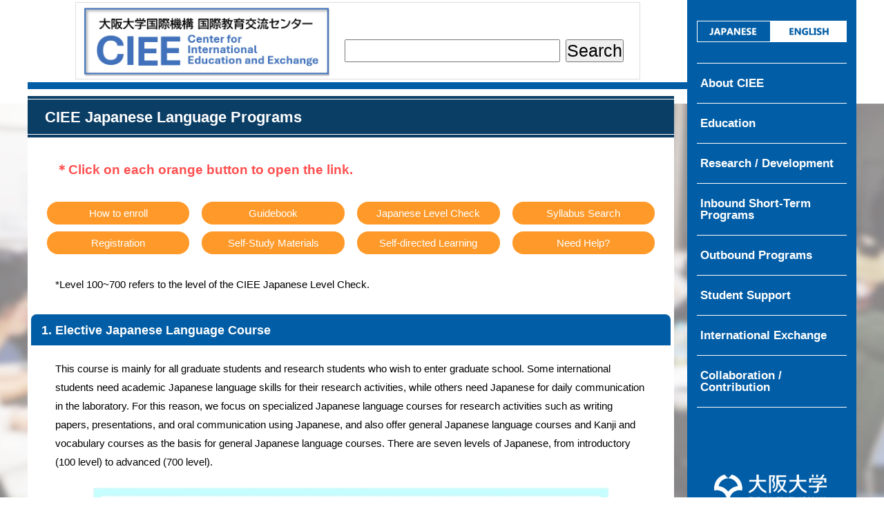

--- FILE ---
content_type: text/html; charset=UTF-8
request_url: https://ciee.osaka-u.ac.jp/en/education/japanese_program/
body_size: 8298
content:
<!DOCTYPE HTML>
<html lang="en">
<head>
<meta charset="utf-8">
<title>CIEE Japanese Language Programs | CIEE Center for International Education and Exchange</title>
<meta name="viewport" content="width=device-width,maximum-scale=1">
<meta name="format-detection" content="telephone=no">
<meta http-equiv="X-UA-Compatible" content="IE=edge">
<script src="https://ajax.googleapis.com/ajax/libs/jquery/2.2.4/jquery.min.js"></script> 
<script src="https://ciee.osaka-u.ac.jp/wp/wp-content/themes/ciee/js/script.js?ver1"></script>
<link href="https://ciee.osaka-u.ac.jp/wp/wp-content/themes/ciee/css/style.css?ver6" rel="stylesheet" media="all">
<link href="https://ciee.osaka-u.ac.jp/wp/wp-content/themes/ciee/css/slidebars.css" rel="stylesheet" media="all">
<link href="https://ciee.osaka-u.ac.jp/wp/wp-content/themes/ciee/css/jquery.fs.boxer.min.css" rel="stylesheet">
<script src="https://ciee.osaka-u.ac.jp/wp/wp-content/themes/ciee/js/jquery.fs.boxer.min.js"></script>
<meta name='robots' content='max-image-preview:large' />
<link rel="alternate" title="oEmbed (JSON)" type="application/json+oembed" href="https://ciee.osaka-u.ac.jp/wp-json/oembed/1.0/embed?url=https%3A%2F%2Fciee.osaka-u.ac.jp%2Fen%2Feducation%2Fjapanese_program%2F" />
<link rel="alternate" title="oEmbed (XML)" type="text/xml+oembed" href="https://ciee.osaka-u.ac.jp/wp-json/oembed/1.0/embed?url=https%3A%2F%2Fciee.osaka-u.ac.jp%2Fen%2Feducation%2Fjapanese_program%2F&#038;format=xml" />
<style id='wp-img-auto-sizes-contain-inline-css' type='text/css'>
img:is([sizes=auto i],[sizes^="auto," i]){contain-intrinsic-size:3000px 1500px}
/*# sourceURL=wp-img-auto-sizes-contain-inline-css */
</style>
<style id='wp-emoji-styles-inline-css' type='text/css'>

	img.wp-smiley, img.emoji {
		display: inline !important;
		border: none !important;
		box-shadow: none !important;
		height: 1em !important;
		width: 1em !important;
		margin: 0 0.07em !important;
		vertical-align: -0.1em !important;
		background: none !important;
		padding: 0 !important;
	}
/*# sourceURL=wp-emoji-styles-inline-css */
</style>
<style id='wp-block-library-inline-css' type='text/css'>
:root{--wp-block-synced-color:#7a00df;--wp-block-synced-color--rgb:122,0,223;--wp-bound-block-color:var(--wp-block-synced-color);--wp-editor-canvas-background:#ddd;--wp-admin-theme-color:#007cba;--wp-admin-theme-color--rgb:0,124,186;--wp-admin-theme-color-darker-10:#006ba1;--wp-admin-theme-color-darker-10--rgb:0,107,160.5;--wp-admin-theme-color-darker-20:#005a87;--wp-admin-theme-color-darker-20--rgb:0,90,135;--wp-admin-border-width-focus:2px}@media (min-resolution:192dpi){:root{--wp-admin-border-width-focus:1.5px}}.wp-element-button{cursor:pointer}:root .has-very-light-gray-background-color{background-color:#eee}:root .has-very-dark-gray-background-color{background-color:#313131}:root .has-very-light-gray-color{color:#eee}:root .has-very-dark-gray-color{color:#313131}:root .has-vivid-green-cyan-to-vivid-cyan-blue-gradient-background{background:linear-gradient(135deg,#00d084,#0693e3)}:root .has-purple-crush-gradient-background{background:linear-gradient(135deg,#34e2e4,#4721fb 50%,#ab1dfe)}:root .has-hazy-dawn-gradient-background{background:linear-gradient(135deg,#faaca8,#dad0ec)}:root .has-subdued-olive-gradient-background{background:linear-gradient(135deg,#fafae1,#67a671)}:root .has-atomic-cream-gradient-background{background:linear-gradient(135deg,#fdd79a,#004a59)}:root .has-nightshade-gradient-background{background:linear-gradient(135deg,#330968,#31cdcf)}:root .has-midnight-gradient-background{background:linear-gradient(135deg,#020381,#2874fc)}:root{--wp--preset--font-size--normal:16px;--wp--preset--font-size--huge:42px}.has-regular-font-size{font-size:1em}.has-larger-font-size{font-size:2.625em}.has-normal-font-size{font-size:var(--wp--preset--font-size--normal)}.has-huge-font-size{font-size:var(--wp--preset--font-size--huge)}.has-text-align-center{text-align:center}.has-text-align-left{text-align:left}.has-text-align-right{text-align:right}.has-fit-text{white-space:nowrap!important}#end-resizable-editor-section{display:none}.aligncenter{clear:both}.items-justified-left{justify-content:flex-start}.items-justified-center{justify-content:center}.items-justified-right{justify-content:flex-end}.items-justified-space-between{justify-content:space-between}.screen-reader-text{border:0;clip-path:inset(50%);height:1px;margin:-1px;overflow:hidden;padding:0;position:absolute;width:1px;word-wrap:normal!important}.screen-reader-text:focus{background-color:#ddd;clip-path:none;color:#444;display:block;font-size:1em;height:auto;left:5px;line-height:normal;padding:15px 23px 14px;text-decoration:none;top:5px;width:auto;z-index:100000}html :where(.has-border-color){border-style:solid}html :where([style*=border-top-color]){border-top-style:solid}html :where([style*=border-right-color]){border-right-style:solid}html :where([style*=border-bottom-color]){border-bottom-style:solid}html :where([style*=border-left-color]){border-left-style:solid}html :where([style*=border-width]){border-style:solid}html :where([style*=border-top-width]){border-top-style:solid}html :where([style*=border-right-width]){border-right-style:solid}html :where([style*=border-bottom-width]){border-bottom-style:solid}html :where([style*=border-left-width]){border-left-style:solid}html :where(img[class*=wp-image-]){height:auto;max-width:100%}:where(figure){margin:0 0 1em}html :where(.is-position-sticky){--wp-admin--admin-bar--position-offset:var(--wp-admin--admin-bar--height,0px)}@media screen and (max-width:600px){html :where(.is-position-sticky){--wp-admin--admin-bar--position-offset:0px}}

/*# sourceURL=wp-block-library-inline-css */
</style>
<style id='classic-theme-styles-inline-css' type='text/css'>
/*! This file is auto-generated */
.wp-block-button__link{color:#fff;background-color:#32373c;border-radius:9999px;box-shadow:none;text-decoration:none;padding:calc(.667em + 2px) calc(1.333em + 2px);font-size:1.125em}.wp-block-file__button{background:#32373c;color:#fff;text-decoration:none}
/*# sourceURL=/wp-includes/css/classic-themes.min.css */
</style>
<link rel="https://api.w.org/" href="https://ciee.osaka-u.ac.jp/wp-json/" /><link rel="alternate" title="JSON" type="application/json" href="https://ciee.osaka-u.ac.jp/wp-json/wp/v2/pages/172" /><link rel="EditURI" type="application/rsd+xml" title="RSD" href="https://ciee.osaka-u.ac.jp/wp/xmlrpc.php?rsd" />
<meta name="generator" content="WordPress 6.9" />
<link rel="canonical" href="https://ciee.osaka-u.ac.jp/en/education/japanese_program/" />
<link rel='shortlink' href='https://ciee.osaka-u.ac.jp/?p=172' />
</head>
<body data-rsssl=1>
<div id="sb-site">
  <div id="wrapper">
    <div id="toggle">
      <ul>
        <li class="sb-toggle-left"><span class="css-bar"></span></li>
      </ul>
      <p>MENU</p>
    </div>
    <div id="mainWapper">
      <header id="header">
		  <h1>
			  
		  	<table><tr>
				<td>
						<a href="https://ciee.osaka-u.ac.jp/en/"><img src="https://ciee.osaka-u.ac.jp/wp/wp-content/uploads/2025/06/new_ciee_logo.png" alt="Center for International Education and Exchange"></a>
				</td>
				<td>
					<form action="https://www.google.com/search" method="get" target="_blank" id="form_search">
						<input type=hidden name=q value="site:ciee.osaka-u.ac.jp ">
						<input type=text name=q value="">
						<input type=submit value="Search">
					</form>
				</td>
			</tr></table>
		 </h1>

      </header>
      <main class="contents">
        <div id="h1Wrapper">
          <h1>CIEE Japanese Language Programs</h1>
        </div>
		<p><span style="color: #ff5050; font-size: 14pt;"><strong>＊Click on each orange button to open the link.</strong></span></p>
<ul id="contentsMenu">
	<li><a href="/en/education/japanese_program_how-to-enroll/">How to enroll</a></li>
	<li><a href="https://ciee.osaka-u.ac.jp/wp/wp-content/uploads/2025/10/Guidebook-E-2025FW_1003revised.pdf" target="_blank" rel="noopener">Guidebook</a></li>
	<li><a href="http://nava.ciee.osaka-u.ac.jp/sim_levelcheck/" target="_blank" rel="noopener">Japanese Level Check</a></li>
	<li><a href="https://koan.osaka-u.ac.jp/syllabus_ex/campus" target="_blank" rel="noopener">Syllabus Search</a></li>
	<li><a href="https://koan.osaka-u.ac.jp/campusweb/" target="_blank" rel="noopener">Registration</a></li>
	<li><a href="/en/education/japanese_program_self-study_materials/">Self-Study Materials</a></li>
	<li><a href="https://ciee.osaka-u.ac.jp/support-for-self-directed-learning-of-japanese-language/">Self-directed Learning</a></li>
	<li><a href="/en/education/japanese_program_help/">Need Help?</a></li>
</ul>
<p>*Level 100~700 refers to the level of the CIEE Japanese Level Check.</p>
<section><a id="ej" name="ej"></a>
<h2>1. Elective Japanese Language Course</h2>
<p>This course is mainly for all graduate students and research students who wish to enter graduate school. Some international students need academic Japanese language skills for their research activities, while others need Japanese for daily communication in the laboratory. For this reason, we focus on specialized Japanese language courses for research activities such as writing papers, presentations, and oral communication using Japanese, and also offer general Japanese language courses and Kanji and vocabulary courses as the basis for general Japanese language courses. There are seven levels of Japanese, from introductory (100 level) to advanced (700 level).</p>
<figure class="center w80"><img fetchpriority="high" decoding="async" class="alignnone wp-image-14510 size-large" src="https://ciee.osaka-u.ac.jp/wp/wp-content/uploads/2025/08/4eje.jpg" alt="guidebook-p3EJ" width="1024" height="801" /></figure>
<figure class="left w15"><a href="https://ciee.osaka-u.ac.jp/wp/wp-content/uploads/2025/08/EJ_poster-2025FW_0624.pdf" target="_blank" rel="noopener"><img decoding="async" src="https://ciee.osaka-u.ac.jp/wp/wp-content/uploads/2025/08/EJ_poster-2025FW_0624-小サイズ.jpg" alt="EJポスター2025FW" width="159" height="225" /></a></figure>
<p>↑ Poster(2025 Fall-Winter）</p>
<ul>
	<li><a href="https://ciee.osaka-u.ac.jp/wp/wp-content/uploads/2025/08/Guidebook-E-2025FW_0827-EJ.pdf" target="_blank" rel="noopener">Timetable(2025 Fall-Winter) available here</a></li>
	<li><a href="https://ciee.osaka-u.ac.jp/wp/wp-content/uploads/2025/10/Guidebook-E-2025FW_1003revised.pdf" target="_blank" rel="noopener">Guidebook(2025 Fall-Winter)</a></li>
</ul>
<!-- 


<p><span style="color: #993366;">※</span>Guidebook, Timetable and the image above for 2025 Fall-Winter semester version will be posted after late August.<br />
 --> <span style="color: #993366;">※</span><a href="https://koan.osaka-u.ac.jp/syllabus_ex/campus" target="_blank" rel="noopener">KOAN syllabus</a> for 2025 Fall-Winter semester will be available for reference after Wednesday, September 17.</section>
<section><a id="ij-en" name="ij-en"></a>
<h2>2. Intensive Japanese Language Course (IJ)</h2>
<p>This is a 15-week intensive preparatory course in Japanese language mainly for international students who wish to enter our graduate school. The majority of students are government-sponsored by the Ministry of Education, Culture, Sports, Science and Technology (MEXT) (embassy-recommended research students and teacher trainees), but other international students (research students, graduate students, and short-term students) from within the university are also accepted when space is available. The goal of this course is to enable students, regardless of their Japanese language ability, to make short presentations in Japanese on topics in their field of specialization, using visual aids such as PowerPoint. There are three levels: introductory (100 level), beginner (200 level), and intermediate (300 level).</p>
<figure class="center w80"><img decoding="async" src="/wp/wp-content/uploads/2022/06/IJ_eng.png" alt="" /></figure>
<strong><span style="color: #ff0000; font-size: 9pt;">【Updated】</span>63rd Intensive Japanese Language Course 2025 Fall and Winter</strong>
<p>The deadline for application is on Tuesday, September 16th. Please confirm the following information and send your application form to "jpstaff.ciee【＊】office.osaka-u.ac.jp" (＊→@).</p>
<p><span style="color: #ff0000;">The deadline has been extended to Monday, September 29th (updated September 24th).</span></p>
<p><a href="https://ciee.osaka-u.ac.jp/wp/wp-content/uploads/2025/08/第63期日本語集中コース募集要項.pdf">Application Guide</a></p>
<p><a href="https://ciee.osaka-u.ac.jp/wp/wp-content/uploads/2025/08/第63期申請フローチャート-1.pdf">Application Flowchart</a></p>
<p><a href="https://ciee.osaka-u.ac.jp/wp/wp-content/uploads/2025/08/第63期受講申請書.docx">Application form</a></p>
<p><a href="https://ciee.osaka-u.ac.jp/wp/wp-content/uploads/2025/08/IJ学内募集ポスター.pdf"><span style="font-size: 12pt;">Poster</span></a></p>
</section>
<section><a id="jajgu" name="jajgu"></a>
<h2>3. International Exchange Subjects: JA・JGU</h2>
<p><span data-tt="{}">Center for International Education and Exchange, Institute for International Initiatives, The University of Osaka</span> (CIEE) offers a Japanese language course (JA) mainly for short-term international students. This course is also available to undergraduate English course students as a first foreign language course. Each JA class consists of three 90-minute lessons per week, and the curriculum is designed to enable students to comprehensively acquire the skills of speaking, listening, reading, and writing. There are four levels, from introductory (100 level) to upper intermediate (400 level). In the fall and winter semesters of the 2019 academic year, we have reorganized our advanced level classes and started a new class called "Global Understanding Practice (JGU)" that incorporates content and language integrated learning (CLIL). There are two levels here: the upper-intermediate level (500 level) and the advanced level (600 level).</p>
<figure class="center w80"><img decoding="async" class="wp-image-14395 size-large alignnone" src="https://ciee.osaka-u.ac.jp/wp/wp-content/uploads/2025/08/8jae.jpg" alt="guidebook-p7JA" width="1024" height="671" /></figure>
<figure class="center w80"><img loading="lazy" decoding="async" class="wp-image-14396 size-large alignnone" src="https://ciee.osaka-u.ac.jp/wp/wp-content/uploads/2025/08/8jgue.jpg" alt="guidebook-p7JGU" width="1024" height="605" /></figure>
<ul>
	<li><a href="https://ciee.osaka-u.ac.jp/wp/wp-content/uploads/2025/10/Guidebook-E-2025FW_1003revised_p9-10.pdf" target="_blank" rel="noopener">Timetable(2025 Fall-Winter) available here </a></li>
</ul>
<!-- 


<p><span style="color: #993366;">※</span>The Timetable and the image above for 2025 Fall-Winter semester version will be posted after late August.</p>


 --></section>
<section><a id="las" name="las"></a>
<h2>4. Japanese related Subjects in Liberal Arts and Sciences</h2>
<p>Japanese related Subjects in Liberal Arts and Sciences are offered as "Second Foreign Language (Japanese)" and "Global Understanding (Japanese)" courses. Based on the diverse backgrounds and needs of undergraduate international students, three courses are offered: Japanese for Advanced Communication, Japanese for Academic Purpose, and Multicultural Communication (Japanese). The first two are positioned as second foreign languages, and the latter as Global Understanding. The “Japanese for Advanced Communication” course aims to comprehensively acquire Japanese language skills that are useful in all aspects of university life. On the other hand, the " Japanese for Academic Purpose” aims to develop more specialized Japanese language skills. In the "Communication in Multicultural Context (Japanese)", international students and general students work together on projects to develop practical communication skills in a multicultural environment. All of these courses are only available at the upper advanced level (700 level).</p>
<figure class="center w80"><img loading="lazy" decoding="async" class="wp-image-14397 size-large alignnone" src="https://ciee.osaka-u.ac.jp/wp/wp-content/uploads/2025/08/9lase.jpg" alt="guidebook-p8LAS" width="1024" height="508" /></figure>
<ul>
	<li><a href="https://ciee.osaka-u.ac.jp/wp/wp-content/uploads/2025/10/Guidebook-E-2025FW_1003revised_p9-10.pdf" target="_blank" rel="noopener">Timetable(2025 Fall-Winter) available here</a></li>
</ul>
<!-- 


<p><span style="color: #993366;">※</span>The Timetable and the image above for 2025 Fall-Winter semester version will be posted after late August.</p>


 --></section>
<section><a id="ies" name="ies"></a>
<h2>5. Interdisciplinary Education Subjects</h2>
<p>In our graduate education, we offer interdisciplinary education courses that aim to enhance education to cultivate a multifaceted perspective that is not bound by the framework of a single graduate school. In addition, with the increase in the number of international students enrolled in graduate schools, there is a growing need for students to have the academic Japanese language skills necessary to carry out their research activities and to design their careers with an eye to what they will do after completing graduate school. In order to meet these needs, CIEE offers four interdisciplinary courses: Academic Reading, Academic Writing, Academic Communication, and Career as "Self-construction" constructed by Japanese Language. These four courses are offered as interdisciplinary education courses (all semester courses). In these courses, we strive to provide opportunities for dialogue and learning that transcend language, culture, and fields of specialization by taking advantage of an environment that attracts international students from various countries and regions, regardless of whether they are science or humanities majors. Levels are equivalent to upper advanced (600 level) to super advanced (700 level).</p>
<figure class="center w80"><img loading="lazy" decoding="async" class="wp-image-14394 size-large alignnone" src="https://ciee.osaka-u.ac.jp/wp/wp-content/uploads/2025/08/4gakusaie.jpg" alt="guidebook-p3gakusai" width="1024" height="501" /></figure>
<ul style="list-style-type: disc;">
	<li><a href="https://ciee.osaka-u.ac.jp/wp/wp-content/uploads/2025/03/学際融合科目-ポスター_2025年度.pdf" target="_blank" rel="noopener">poster for Interdisciplinary Education Subjects</a></li>
	<li><a href="https://www.osaka-u.ac.jp/en/education/fukusenkou/gakusai" target="_blank" rel="noopener">Click here for details → <strong>the University of Osaka website・Minor Programs・Interdisciplinary Education Classes</strong></a></li>
</ul>
<!-- 


<p><span style="color: #993366;">※</span>The image above for 2025 Fall-Winter semester version will be posted after late August.</p>


 --></section>
<section><a id="sup" name="sup"></a>
<h2>6. Support for Self-directed Learning of Japanese Language</h2>
<ul>
	<li><a href="http://hiroba.ciee.osaka-u.ac.jp/en/" target="_blank" rel="noopener"><span style="font-size: 14pt; font-family: arial, helvetica, sans-serif; color: #0000ff;">OU Nihongo Hiroba</span></a></li>
	<li><a href="https://plaza.cme.osaka-u.ac.jp/en/" target="_blank" rel="noopener"><span style="font-size: 14pt; font-family: arial, helvetica, sans-serif; color: #0000ff;">OU Multilingual Plaza</span></a>
<p>For more information, click on each link <a href="https://plaza.cme.osaka-u.ac.jp/en/2025/09/12/jp2025aw/" target="_blank" rel="noopener">●Information page for Japanese language learning, OU Multilingual Plaza</a> <a href="https://ciee.osaka-u.ac.jp/wp/wp-content/uploads/2025/09/2025AW_英_日本語学習者向け情報poster.pdf" target="_blank" rel="noopener">●Poster</a></p>
</li>
	<li><span style="font-size: 14pt; font-family: arial, helvetica, sans-serif; color: #0000ff;">Japanese Special Seminar</span> (Held irregularly, typically for around five days during spring and summer breaks.)



<p><a href="https://ciee.osaka-u.ac.jp/wp/wp-content/uploads/2025/12/2026Feb_SpringJapaneseSpecialSeminar_E_1204.pdf">Click here to see the poster for the February 2026 seminar.</a></p>
</li>
</ul>
</section>	      </main>
    </div>
    <aside>
      <div id="lang"><a href="https://ciee.osaka-u.ac.jp"><img src="https://ciee.osaka-u.ac.jp/wp/wp-content/themes/ciee/image/elang.png" alt="JAPANESE"></a></div>
      <nav>
        <ul id="menu">
          <li><a href="#">About CIEE</a>
            <ul class="sub">
              <li><a href="https://ciee.osaka-u.ac.jp/en/about/introduction/">CIEE Introduction</a></li>
              <li><a href="https://ciee.osaka-u.ac.jp/en/about/greetings/">Greetings from the Director</a></li>
              <li><a href="https://ciee.osaka-u.ac.jp/en/about/organization/">Organization</a></li>
              <li><a href="https://ciee.osaka-u.ac.jp/en/about/staff/">Faculty &amp; Staff</a></li>
              <li><a href="https://ciee.osaka-u.ac.jp/en/about/access/">Access</a></li>
            </ul>
          </li>
          <li><a href="#">Education</a>
            <ul class="sub">
              <li><a href="https://ciee.osaka-u.ac.jp/en/education/japanese_program/">CIEE Japanese Language Programs</a></li>
              <li><a href="https://ciee.osaka-u.ac.jp/en/education/graduate_education/">Graduate Education</a></li>
              <li><a href="https://ciee.osaka-u.ac.jp/en/education/international_exchange/">International Exchange Subjects</a></li>
              <li><a href="https://ciee.osaka-u.ac.jp/en/education/faculty_development/">Faculty Development</a></li>
            </ul>
          </li>
          <li><a href="#">Research / Development</a>
            <ul class="sub">
              <li><a href="https://ciee.osaka-u.ac.jp/en/research_development/publication_list/">Publication List</a></li>
              <li><a href="https://ciee.osaka-u.ac.jp/en/research_development/program/">Program Development</a></li>
              <li><a href="https://ciee.osaka-u.ac.jp/en/research_development/grants_in_aid/">Grants-in-Aid for Scientific Research</a></li>
              <li><a href="https://ciee.osaka-u.ac.jp/en/research_development/journal/">Journal of Multicultural Education and Student Exchange</a></li>
            </ul>
          </li>
          <li><a href="#">Inbound Short-Term Programs</a>
            <ul class="sub">
              <li><a href="https://ciee.osaka-u.ac.jp/en/short-term_programs/exchange_programs/">Exchange Program (OUSSEP)</a></li>
              <li><a href="https://ciee.osaka-u.ac.jp/en/short-term_programs/new-short-term-programs/">Short-term Program (J&#8209;ShIP)</a></li>
            </ul>
          </li>
          <li><a href="#">Outbound Programs</a>
            <ul class="sub">
              <li><a href="https://ciee.osaka-u.ac.jp/en/outbound_programs/study_abroad_programs/">Study Abroad Programs</a></li>
              <li><a href="https://ciee.osaka-u.ac.jp/en/outbound_programs/consultation/">Study Abroad Consultation</a></li>
              <li><a href="https://ciee.osaka-u.ac.jp/en/outbound_programs/orientation/">Guidance/Orientation</a></li>
              <li><a href="https://ciee.osaka-u.ac.jp/en/education/international_exchange/">International Exchange Sujects</a></li>
              <li><a href="https://ciee.osaka-u.ac.jp/en/short-term_programs/language_partner/">Language Partner</a></li>
            </ul>
          </li>
          <li><a href="#">Student Support</a>
            <ul class="sub">
              <li><a href="https://ciee.osaka-u.ac.jp/en/student_support/iris/">Information Room for International Students</a></li>
              <li><a href="https://ciee.osaka-u.ac.jp/en/student_support/counseling/">Advising &amp; Counseling</a></li>
              <li><a href="https://ciee.osaka-u.ac.jp/en/student_support/career_support/">Career Support</a></li>
              <li><a href="https://ciee.osaka-u.ac.jp/en/student_support/support_office/">Support Office</a></li>
              <li><a href="https://ciee.osaka-u.ac.jp/en/student_support/useful_information/">Useful Information for International Students</a></li>
            </ul>
          </li>
          <li><a href="#">International Exchange</a>
            <ul class="sub">
              <li><a href="https://ciee.osaka-u.ac.jp/en/international_exchange/ohp/">Host Family Program</a></li>
              <li><a href="https://ciee.osaka-u.ac.jp/en/international_exchange/school_visit_program/">School Visit Program</a></li>
              <li><a href="https://ciee.osaka-u.ac.jp/en/international_exchange/student_organization/">Student Organization</a></li>
            </ul>
          </li>
          <li><a href="#">Collaboration / Contribution</a>
            <ul class="sub">
              <li><a href="https://ciee.osaka-u.ac.jp/en/collaboration_contribution/on-campus_network/">On-Campus Network</a></li>
              <li><a href="https://ciee.osaka-u.ac.jp/en/collaboration_contribution/off-campus_network/">Off-Campus Network</a></li>
              <li><a href="https://ciee.osaka-u.ac.jp/en/international_exchange/ohp/">Host Family Program</a></li>
              <li><a href="https://ciee.osaka-u.ac.jp/en/international_exchange/school_visit_program/">School Visit Program</a></li>
            </ul>
          </li>		  </ul>
      </nav>
      <ul id="banner">
        <li><a href="https://www.osaka-u.ac.jp/en" target="_blank"><img src="https://ciee.osaka-u.ac.jp/wp/wp-content/uploads/2025/06/new_univ_logo-scaled.png" alt="Osaka University"></a></li>
      </ul>
      <address>
      <p><span>Center for International Education and Exchange</span></p>
      <p>Intercultural Collaboration Hall, Osaka University<br>
        1-1 Yamadaoka, Suita, Osaka 565-0871 Japan</p>
      </address>
      <footer>Copyright &copy;<br>
        CIEE The University of Osaka.<br>
        All rights reserved.</footer>
    </aside>
    <a href="#header" id="page-top"><span class="arrow"></span></a> </div>
</div>
<div class="sb-slidebar sb-left sb-style-overlay"><a href="https://ciee.osaka-u.ac.jp"><img src="https://ciee.osaka-u.ac.jp/wp/wp-content/themes/ciee/image/elang.png" alt="JAPANESE" id="sp_lang"></a>
  <ul id="sp_menu">
          <li><a href="#">About CIEE</a>
            <ul class="sub">
              <li><a href="https://ciee.osaka-u.ac.jp/en/about/introduction/">CIEE Introduction</a></li>
              <li><a href="https://ciee.osaka-u.ac.jp/en/about/greetings/">Greetings from the Director</a></li>
              <li><a href="https://ciee.osaka-u.ac.jp/en/about/organization/">Organization</a></li>
              <li><a href="https://ciee.osaka-u.ac.jp/en/about/staff/">Faculty &amp; Staff</a></li>
              <li><a href="https://ciee.osaka-u.ac.jp/en/about/access/">Access</a></li>
            </ul>
          </li>
          <li><a href="#">Education</a>
            <ul class="sub">
              <li><a href="https://ciee.osaka-u.ac.jp/en/education/japanese_program/">CIEE Japanese Language Programs</a></li>
              <li><a href="https://ciee.osaka-u.ac.jp/en/education/graduate_education/">Graduate Education</a></li>
              <li><a href="https://ciee.osaka-u.ac.jp/en/education/international_exchange/">International Exchange Subjects</a></li>
              <li><a href="https://ciee.osaka-u.ac.jp/en/education/faculty_development/">Faculty Development</a></li>
            </ul>
          </li>
          <li><a href="#">Research / Development</a>
            <ul class="sub">
              <li><a href="https://ciee.osaka-u.ac.jp/en/research_development/publication_list/">Publication List</a></li>
              <li><a href="https://ciee.osaka-u.ac.jp/en/research_development/program/">Program Development</a></li>
              <li><a href="https://ciee.osaka-u.ac.jp/en/research_development/grants_in_aid/">Grants-in-Aid for Scientific Research</a></li>
              <li><a href="https://ciee.osaka-u.ac.jp/en/research_development/journal/">Journal of Multicultural Education and Student Exchange</a></li>
            </ul>
          </li>
          <li><a href="#">Inbound Short-Term Programs</a>
            <ul class="sub">
              <li><a href="https://ciee.osaka-u.ac.jp/en/short-term_programs/exchange_programs/">Exchange Program (OUSSEP)</a></li>
              <li><a href="https://ciee.osaka-u.ac.jp/en/short-term_programs/new-short-term-programs/">Short-term Program (J&#8209;ShIP)</a></li>
            </ul>
          </li>
          <li><a href="#">Outbound Programs</a>
            <ul class="sub">
              <li><a href="https://ciee.osaka-u.ac.jp/en/outbound_programs/study_abroad_programs/">Study Abroad Programs</a></li>
              <li><a href="https://ciee.osaka-u.ac.jp/en/outbound_programs/consultation/">Study Abroad Consultation</a></li>
              <li><a href="https://ciee.osaka-u.ac.jp/en/outbound_programs/orientation/">Guidance/Orientation</a></li>
              <li><a href="https://ciee.osaka-u.ac.jp/en/education/international_exchange/">International Exchange Sujects</a></li>
              <li><a href="https://ciee.osaka-u.ac.jp/en/short-term_programs/language_partner/">Language Partner</a></li>
            </ul>
          </li>
          <li><a href="#">Student Support</a>
            <ul class="sub">
              <li><a href="https://ciee.osaka-u.ac.jp/en/student_support/iris/">Information Room for International Students</a></li>
              <li><a href="https://ciee.osaka-u.ac.jp/en/student_support/counseling/">Advising &amp; Counseling</a></li>
              <li><a href="https://ciee.osaka-u.ac.jp/en/student_support/career_support/">Career Support</a></li>
              <li><a href="https://ciee.osaka-u.ac.jp/en/student_support/support_office/">Support Office</a></li>
              <li><a href="https://ciee.osaka-u.ac.jp/en/student_support/useful_information/">Useful Information for International Students</a></li>
            </ul>
          </li>
          <li><a href="#">International Exchange</a>
            <ul class="sub">
              <li><a href="https://ciee.osaka-u.ac.jp/en/international_exchange/ohp/">Host Family Program</a></li>
              <li><a href="https://ciee.osaka-u.ac.jp/en/international_exchange/school_visit_program/">School Visit Program</a></li>
              <li><a href="https://ciee.osaka-u.ac.jp/en/international_exchange/student_organization/">Student Organization</a></li>
            </ul>
          </li>
          <li><a href="#">Collaboration / Contribution</a>
            <ul class="sub">
              <li><a href="https://ciee.osaka-u.ac.jp/en/collaboration_contribution/on-campus_network/">On-Campus Network</a></li>
              <li><a href="https://ciee.osaka-u.ac.jp/en/collaboration_contribution/off-campus_network/">Off-Campus Network</a></li>
              <li><a href="https://ciee.osaka-u.ac.jp/en/international_exchange/ohp/">Host Family Program</a></li>
              <li><a href="https://ciee.osaka-u.ac.jp/en/international_exchange/school_visit_program/">School Visit Program</a></li>
            </ul>
          </li>  </ul>
  <a href="https://www.osaka-u.ac.jp/en" target="_blank"><img src="https://ciee.osaka-u.ac.jp/wp/wp-content/uploads/2025/06/new_univ_logo-scaled.png" alt="Osaka University" id="sp_banner"></a>
  <address>
  <p><span>Center for International Education and Exchange</span></p>
  <p>Intercultural Collaboration Hall, Osaka University<br>
    1-1 Yamada, Suita, Osaka 565-0871 Japan</p>
  </address>
  <footer>Copyright &copy;<br>
    CIEE The University of Osaka.<br>
    All rights reserved.</footer>
</div>
<script src="https://ciee.osaka-u.ac.jp/wp/wp-content/themes/ciee/js/slidebars.js"></script>
</body>
</html>

--- FILE ---
content_type: text/css
request_url: https://ciee.osaka-u.ac.jp/wp/wp-content/themes/ciee/css/style.css?ver6
body_size: 7235
content:
@charset "utf-8";
@import "reboot.css";
html {
  overflow-y: scroll;
  height: 100% !important;
}
body {
  height: 100% !important;
  color: #000;
  font-size: 15px;
  font-family: "游ゴシック", YuGothic, "メイリオ", Meiryo, "ヒラギノ角ゴ ProN", "Hiragino Kaku Gothic ProN", "ヒラギノ角ゴ Pro", "Hiragino Kaku Gothic Pro", sans-serif;
  font-weight: 500;
  line-height: 1.8;
  text-align: center;
  background-color: #fff;
  margin: 0;
}
@media all and (-ms-high-contrast:none) {
  body {
    font-family: "メイリオ", Meiryo, "ヒラギノ角ゴ ProN", "Hiragino Kaku Gothic ProN", "ヒラギノ角ゴ Pro", "Hiragino Kaku Gothic Pro", sans-serif;
  }
}
a:link, a:visited {
  color: #000e68;
  text-decoration: underline;
}
a:active, a:hover {
  color: #000e68;
  text-decoration: underline;
  opacity: .6;
  transition: all 0.5s ease;
}
a:focus {
  outline: none;
}
img {
  width: 100%;
  height: auto;
}
#sb-site {
  width: 100%;
  height: 100% !important;
  text-align: center;
  background: url("../image/back.jpg") no-repeat center 150px;
  background-size: 100% 600px;
}
.sp {
  display: none !important;
}
#toggle, .sb-slidebar {
  display: none;
}
#wrapper {
  width: 1200px;
  height: 100%;
  margin: 0 auto;
  display: table;
}
aside {
  width: 245px;
  height: 100%;
  background-color: #015da6;
  display: table-cell;
}
#mainWapper {
  width: 955px;
  height: 100%;
  display: table-cell;
  vertical-align: top;
}
#logo {
  width: 217px;
  margin: 30px auto;
  padding: 0;
  height: auto;
}
#logo img {
  width: 100%;
}
#lang {
  width: 217px;
  margin: 30px auto;
}
#lang img {
  width: 100%;
}
/* header */
header {
  width: 100%;
  margin: 0 0 10px;
  padding: 0;
  border-bottom: 10px solid #015da6;
  text-align: left;
}
header h1 {
  width: 100%;
  margin: 3px 0 4px;
  padding: 0;
}
header h1 img {
  height: 100px;
  width: auto;
}
#form_search {
    height: 30px;
    width: auto;
	 white-space: nowrap;
}
header h1 a:active, header h1 a:hover {
  opacity: 1;
  transition: none;
}
/* nav */
nav {
  margin: 0;
  padding: 0;
}
ul#menu {
  margin: 0 14px 70px;
  padding: 0;
  list-style: none;
  border-top: 1px solid #FFF;
}
ul#menu li {
  margin: 0;
  padding: 0;
  text-align: left;
  border-bottom: 1px solid #FFF;
}
ul#menu li a {
  padding: 20px 5px;
  line-height: 1;
  font-size: 17px;
  font-weight: 600;
  text-decoration: none;
  display: block;
  color: #fff;
}
ul#menu ul {
  margin: 0;
  padding: 0 0 5px;
  list-style: none;
}
ul#menu ul li {
  margin: 1px 0;
  padding: 0 0 0 20px;
  border: none;
}
ul#menu ul li a {
  padding: 10px 8px;
  font-size: 15px;
  background: #fff;
  color: #015da6;
}
.filtering-list-cont li {
  padding: 0 0 15px !important;
  border-bottom: 1px solid #808080;
}
ul.sub {
  display: none;
}
.filtering1, .filtering2 {
  overflow-y: visible !important;
}
ul#banner {
  width: 217px;
  margin: 30px auto 50px;
  padding: 0;
  list-style: none;
}
ul#banner li {
  margin: 0 0 20px;
  padding: 0;
}
ul#banner li a {
  background-image: none;
}
address {
  margin: 40px 23px 15px;
  padding: 20px 15px 15px;
  text-align: left;
  line-height: 1.5;
  background-color: #6ea8d5;
  color: #FFF;
  font-size: 13px;
  font-weight: 600;
}
address p span {
  margin: 10px 0 20px;
  font-size: 16px;
}
/* footer */
footer {
  margin: 0 33px;
  padding: 19px 0 30px;
  text-align: left;
  color: #fff;
  font-size: 13px;
  line-height: 1.4;
}
/* ページトップへ戻る */
#page-top {
  display: block;
  position: fixed;
  z-index: 9999;
  bottom: 10px;
  right: 10px;
  width: 70px;
  height: 45px;
  padding: 15px 10px 10px;
  background: #000;
  color: #fff;
  text-align: center;
  text-decoration: none;
  font-size: 20px;
  line-height: 20px;
  clear: both;
  opacity: .7;
}
#page-top:hover {
  opacity: .8;
}
.arrow {
  position: absolute;
  width: 20px;
  height: 20px;
  border: 2px solid #000;
  border-left-color: #fff;
  border-top-color: #fff;
  top: 20px;
  left: 26px;
  transform: rotate(45deg);
}
@media print {
  #page-top {
    display: none;
  }
}
/* top */
#mainvisual {
  width: 790px;
  margin: 15px auto 50px;
  padding: 20px 0 0;
}
#mainvisualTop, #mainvisualBottom {
  width: 100%;
  margin: 0;
  display: flex;
  justify-content: space-between;
}
#mainvisualTop img {
  width: auto;
  height: 220px;
}
#mainvisualBottom img {
  width: auto;
  height: 260px;
}
#mainvisualCenter {
  width: 100%;
  margin: 0;
}
#mainvisualCenter img {
  width: 100%;
}
img#Comment {
  width: 100%;
  margin: 24px 0 13px;
}
.menuWrapper {
  width: 100%;
  display: flex;
  justify-content: space-between;
}
.topMenu {
  width: 447px;
  margin: 0 30px 30px 0;
  background-color: #efefef;
}
.topMenu a {
  text-decoration: none;
  margin: 0;
  padding: 0;
  width: 100%;
  display: flex;
  align-items: flex-start;
  color: #000;
}
.topMenu img {
  width: 209px;
  height: 125px;
}
.topMenuList {
  width: 238px;
  padding: 17px 0 0 20px;
  text-align: left;
}
.topMenuList p {
  margin: 8px 0;
  padding: 0;
  line-height: 1.4;
  font-weight: 600;
  font-size: 16px;
}
.topMenu2 {
  width: 447px;
  margin: 0 30px 30px 0;
  background-color: #efefef;
}
.topMenu2 a {
  text-decoration: none;
  margin: 0;
  padding: 0;
  width: 100%;
}
.topMenu2 img {
  width: 447px;
}
#newsWrapper {
  width: 955px;
  display: flex;
  justify-content: space-between;
}
#news {
  width: 447px;
  margin: 0 30px 0 0;
  padding: 30px 0 0;
}
#news h2 {
  margin: 0;
  padding: 13px 0 12px 50px;
  color: #fff;
  font-size: 19px;
  font-weight: 600;
  text-align: left;
  line-height: 25px;
  background: url("../image/ic_news.png") no-repeat 12px 12px;
  background-size: 30px 25px;
  background-color: #023a66;
  border-radius: 10px 10px 0 0;
}
#newsNav {
  height: 48px;
  margin: 0 auto;
  padding: 0 0 10px;
  border-bottom: 1px solid #023a66;
}
#newsNav ul {
  margin: 0 auto;
  padding: 0;
  display: flex;
  list-style: none;
  justify-content: start;
}
#newsNav ul li {
  margin: 0 20px 0 0 !important;
  padding: 0;
  display: block;
  background-image: none;
}
#newsNav ul li span {
  padding: 0;
  margin: 0;
  line-height: 1;
  font-size: 13px;
  font-weight: 600;
  text-decoration: none;
  display: block;
  color: #023a66;
  cursor: pointer;
}
#newsNav ul li span:hover {
  opacity: .6;
  transition: all 0.5s ease;
}
#news ul {
  margin: 0 auto 30px;
  padding: 25px 15px 0 5px;
  list-style: none;
  text-align: left;
  overflow-y: scroll;
  overflow-x: hidden;
  height: 480px;
  width: 100%;
  line-height: 1.5;
  word-wrap: break-word;
}
#news ul li {
  margin: 0 0 15px;
  padding: 0;
  background-image: none;
}
#news ul li::before {
  display: none;
}
#news ul li p {
  margin: 0;
}
.date {
  font-size: 14px;
  font-weight: 600;
  color: #aeaeae;
}
.news {
  width: 110px;
  margin: 0 0 0 8px;
  padding: 2px 0 1px;
  font-size: 12px;
  font-weight: 500;
  color: #fff;
  background-color: #023a66;
  text-align: center;
  display: inline-block;
  line-height: 1;
}
#report {
  width: 447px;
  margin: 0 30px 0 0;
  padding: 30px 0 0;
}
#report h2 {
  margin: 0;
  padding: 13px 0 12px 50px;
  color: #fff;
  font-size: 19px;
  font-weight: 600;
  text-align: left;
  line-height: 25px;
  background: url("../image/ic_info.png") no-repeat 12px 12px;
  background-size: 30px 25px;
  background-color: #015da5;
  border-radius: 10px 10px 0 0;
}
#reportNav {
  height: 48px;
  margin: 0 auto;
  padding: 0 0 10px;
  border-bottom: 1px solid #015da5;
}
#reportNav ul {
  margin: 0 auto;
  padding: 0;
  display: flex;
  list-style: none;
  justify-content: start;
}
#reportNav ul li {
  margin: 0 20px 0 0 !important;
  padding: 0;
  display: block;
  background-image: none;
}
#reportNav ul li span {
  padding: 0;
  margin: 0;
  line-height: 1;
  font-size: 13px;
  font-weight: 600;
  text-decoration: none;
  display: block;
  color: #015da5;
  cursor: pointer;
}
#reportNav ul li span:hover {
  opacity: .6;
  transition: all 0.5s ease;
}
#report ul {
  margin: 0 auto 30px;
  padding: 25px 15px 0 5px;
  list-style: none;
  text-align: left;
  overflow-y: scroll;
  overflow-x: hidden;
  height: 480px;
  width: 100%;
  line-height: 1.5;
  word-wrap: break-word;
}
#report ul li {
  margin: 0 0 15px;
  padding: 0;
  background-image: none;
}
#report ul li::before {
  display: none;
}
#report ul li p {
  margin: 0;
}
.report {
  width: 110px;
  margin: 0 0 0 8px;
  padding: 2px 0 1px;
  font-size: 12px;
  font-weight: 500;
  color: #fff;
  background-color: #015da5;
  text-align: center;
  display: inline-block;
  line-height: 1;
}
/* main */
#mainWrapper {
  width: calc(100% - 200px);
  height: 100%;
}
main.contents {
  width: 98%;
  background: #fff;
  text-align: left;
  margin: 0 1% 0 0;
  padding: 0 0 35px;
  min-height: 800px;
}
#h1Wrapper {
  background: #0b3e65;
  padding: 4px 0;
  margin: 0 0 30px;
}
main h1 {
  margin: 0;
  padding: 15px 25px 13px;
  font-size: 22px;
  color: #fff;
  line-height: 1;
  font-weight: 900;
  border-top: 1px solid #fff;
  border-bottom: 1px solid #fff;
}
main h2 {
  margin: 30px 5px 20px;
  padding: 12px 15px 10px;
  font-size: 18px;
  line-height: 1.3;
  clear: both;
  color: #fff;
  background: #015da5;
  border-top-left-radius: 8px;
  border-top-right-radius: 8px;
}
main h2 a {
  color: #fff !important;
  text-decoration: none !important;
}
main h3 {
  margin: 25px 15px 15px;
  padding: 8px 0 6px 15px;
  font-size: 17px;
  line-height: 1.2;
  font-weight: 900;
  clear: both;
  background: #efefef;
  color: #0b3e65;
  border-left: 2px solid #0b3e65;
}
main h4 {
  margin: 15px 30px 10px;
  padding: 5px 0 0;
  font-size: 15px;
  line-height: 1.2;
  font-weight: 900;
}
main p {
  margin: 10px 40px;
  padding: 0;
}
/* list */
main ul {
  margin: 15px 10px 20px 15px;
  padding: 0;
}
main ul li {
  list-style: none;
  padding: 2px 0 2px 18px;
  margin: 0 0 0 30px;
  position: relative;
}
main ul li::before {
  position: absolute;
  top: 14px;
  left: 0;
  content: "";
  width: 10px;
  height: 2px;
  background: #015da5;
}
main ul ul, main ol ul {
  margin: 0;
}
main ul ul li {
  list-style: disc;
  margin: 0 0 0 20px;
  padding: 0;
}
main ul ul li::before {
  display: none;
}
main ol ul li {
  padding: 2px 0 2px 18px;
  margin: 0;
}
main ol {
  margin: 10px 10px 15px 60px;
  padding: 0;
}
main ol li {
  margin: 0;
  padding: 2px 0;
}
main ol li ol {
  margin: 5px 0 0 20px;
}
/* table */
table {
    padding: 0;
    margin: auto;
    table-layout: fixed;
    border-collapse: separate;
    border-spacing: 1px;
	border:1px solid #dedede;
}
table th {
  padding: 5px 10px 3px;
  text-align: left;
  background-color: #015da5;
  border: none;
  font-weight: 900;
  color: #fff;
}
table td {
  padding: 5px 10px 3px;
  border: 0;
  vertical-align: middle;
}
table.noborder th {
  border: none;
}
table.noborder td {
  border: none;
}
td ul, td li {
  margin: 0 0 0 5px !important;
  line-height: 1.3;
}
td li::before {
  top: 11px !important;
}
/* figure */
figure {
  margin: 20px 15px;
}
figure.center {
  margin: 20px auto;
}
figure.fr {
  float: right;
  margin: 0 45px 15px 15px;
  position: relative;
  z-index: 9999;
}
figure.fl {
  float: left;
  margin: 0 15px 15px 45px;
  position: relative;
  z-index: 9999;
}
figure img, video {
  margin: 3px 0;
  width: 100%;
  z-index: 9999;
}
figcaption {
  font-size: 1em;
  line-height: 1.1;
  padding: 0 5px;
}
/* utility */
a[target="_blank"] {
  background-image: url(../image/ic_blank.png);
  background-position: right;
  background-repeat: no-repeat;
  padding-right: 22px;
  background-size: 18px 17px;
}
a[href$=".pdf"] {
  background: url(../image/ic_pdf.png);
  background-position: right;
  background-repeat: no-repeat;
  padding-right: 24px;
  background-size: 20px 20px;
}
a[href$=".doc"], a[href$=".docx"] {
  background: url(../image/ic_doc.png);
  background-position: right;
  background-repeat: no-repeat;
  padding-right: 24px;
  background-size: 20px 18px;
}
a[href$=".xls"], a[href$=".xlsx"] {
  background: url("../image/ic_xls.png");
  background-position: right;
  background-repeat: no-repeat;
  padding-right: 24px;
  background-size: 20px 18px;
}
.no_icon, a.no_icon {
  background-image: none !important;
  padding-right: 0;
}
.mb0 {
  margin-bottom: 0 !important;
}
.mb05 {
  margin-bottom: 5px !important;
}
.mb10 {
  margin-bottom: 10px !important;
}
.mb15 {
  margin-bottom: 15px !important;
}
.mb20 {
  margin-bottom: 20px !important;
}
.mb25 {
  margin-bottom: 25px !important;
}
.mb30 {
  margin-bottom: 30px !important;
}
.mb40 {
  margin-bottom: 40px !important;
}
.mt0 {
  margin-top: 0 !important;
}
.mt05 {
  margin-top: 5px !important;
}
.mt10 {
  margin-top: 10px !important;
}
.mt15 {
  margin-top: 15px !important;
}
.mt20 {
  margin-top: 20px !important;
}
.mt25 {
  margin-top: 25px !important;
}
.mt30 {
  margin-top: 30px !important;
}
.w05 {
  width: 5%;
}
.w10 {
  width: 10%;
}
.w15 {
  width: 15%;
}
.w20 {
  width: 20%;
}
.w25 {
  width: 25%;
}
.w24 {
  width: 24%;
}
.w30 {
  width: 30%;
}
.w35 {
  width: 35%;
}
.w40 {
  width: 40%;
}
.w45 {
  width: 45%;
}
.w50 {
  width: 50%;
}
.w55 {
  width: 55%;
}
.w60 {
  width: 60%;
}
.w70 {
  width: 70%;
}
.w75 {
  width: 75%;
}
.w80 {
  width: 80%;
}
.w90 {
  width: 90%;
}
.w95 {
  width: 95%;
}
.w100 {
  width: 100%;
}
.clear {
  clear: both;
}
.center {
  text-align: center;
  text-indent: 0;
}
.right {
  text-align: right;
}
.left {
  text-align: left;
}
.small {
  font-size: 0.85em;
}
.red {
  color: red;
}
hr {
  border: 0;
  height: 1px;
  margin: 35px 25px;
  clear: both;
  background: linear-gradient(to right, #fff, #015da5, #fff);
}
blockquote {
  margin: 5px 0 5px 25px;
}
.youtube {
  position: relative;
  width: 94%;
  padding-top: 56.25%;
  margin: 40px 3% 0;
}
.youtube iframe {
  position: absolute;
  top: 0;
  right: 0;
  width: 100%;
  height: 100%;
}
.map {
  position: relative;
  width: 90%;
  height: 0;
  margin: 30px auto;
  padding-top: 56.25%;
}
.map iframe {
  position: absolute;
  top: 0;
  left: 0;
  width: 100%;
  height: 100%;
}
/*コンテンツメニュー*/
#contentsMenu {
  display: flex;
  flex-wrap: wrap;
  margin: 25px auto;
  width: 96%;
  padding: 0;
}
#contentsMenu li {
  margin: 5px 1%;
  padding: 0;
  width: 23%;
  position: relative;
}
#contentsMenu.threeRows li {
  margin: 5px 1%;
  width: calc(100%/3 - 2%);
}
#contentsMenu li::before {
  display: none;
}
#contentsMenu li a {
  display: block;
  text-decoration: none;
  background: #FF9A2A;
  color: #fff;
  padding: 3px 10px;
  text-align: center;
  border-radius: 20px;
}
#contentsMenu li ul {
  position: absolute;
  top: 33px;
  left: 0;
  z-index: 99999;
  width: 100%;
}
#contentsMenu li ul li {
  list-style: none;
  width: calc(100% - 4px) !important;
}
#contentsMenu li ul li a {
  background: #fff;
  color: #FF9A2A;
  border: 1px solid #FF9A2A;
}
#contentsMenu li ul li a:hover {
  opacity: 1;
}
/*フローチャート*/
.flow {
  padding: 20px;
  margin: 20px auto;
  width: 90%;
  background: #fff;
}
.flow li {
  list-style-type: none;
  margin: 0;
  padding: 0;
}
.flow li::before {
  display: none;
}
.flow dd {
  margin-left: 0;
}
.flow > li {
  position: relative;
}
.flow > li:not(:last-child) {
  margin-bottom: 40px;
}
.flow > li dl {
  width: 100%;
  padding: 20px 30px;
  display: flex;
  align-items: center;
  border: 2px solid #015da5;
  border-radius: 10px;
  position: relative;
}
.flow > li:not(:last-child) dl::before, .flow > li:not(:last-child) dl::after {
  content: "";
  border: solid transparent;
  position: absolute;
  top: 100%;
  left: 50%;
  transform: translateX(-50%);
}
.flow > li:not(:last-child) dl::before {
  border-width: 22px;
  border-top-color: #015da5;
}
.flow > li:not(:last-child) dl::after {
  border-width: 20px;
  border-top-color: #fff;
}
.flow > li dl dt {
  font-size: 20px;
  font-weight: 600;
  color: #015da5;
  flex-basis: 30%;
  margin-right: 2vw;
  text-align: center;
}
.flow > li dl dt .icon {
  font-size: 12px;
  color: #fff;
  background: #FF9A2A;
  padding: 5px 10px;
  margin-bottom: 10px;
  display: block;
  border-radius: 20px;
  position: relative;
  z-index: 100;
}
.flow > li dl dd {
  width: 70%;
}
.flow > li dl dd ul {
  margin: 0 0 0 10px;
}
/*論文リスト*/
.publication {
  width: 90%;
  margin: 10px auto;
}
/*コンテンツバナー*/
.contentsBanner {
  margin: 20px auto;
  padding: 0;
  width: 92%;
  display: flex;
  flex-wrap: wrap;
  justify-content: flex-start;
}
.contentsBanner li {
  margin: 10px 1%;
  padding: 0;
  width: calc(100%/3 - 2%);
  display: flex;
  flex-direction: column;
}
.contentsBanner li::before {
  display: none;
}
.contentsBanner a {
  color: #fff;
  display: block;
  text-decoration: none;
  line-height: 1;
}
.contentsBanner img {
  object-fit: cover;
  width: 100%;
  height: 150px;
}
/*Exchange Program*/
dl.information {
  margin: 10px 10px 10px 40px;
  padding: 0;
  height: 300px;
  overflow: auto;
}
dl.information dt {
  float: left;
  margin: 0 0 10px;
  padding: 0;
  font-weight: 500;
}
dl.information dd {
  margin: 0 0 10px 10em;
  padding: 0;
}
@media all and (-ms-high-contrast:none) {
  .contentsBanner {
    display: block;
    min-height: 500px;
  }
  .contentsBanner li {
    width: 265px;
    float: left;
  }
  .contentsBanner img {
    width: 100%;
    height: 150px;
  }
}
.contentsBanner p {
  margin: 0;
  padding: 10px;
  background: #015da5;
  min-height: 50px;
  display: flex;
  flex-direction: column;
  justify-content: space-around;
}
/*目的別ページ*/
.purpose {
  display: flex;
  align-items: flex-start;
  width: 90%;
  margin: 0 auto;
}
.purpose img {
  width: 30%;
  margin: 20px 0 0;
}
/*スライドショー*/
ul#slider1 {
  overflow: hidden;
  margin: 10px auto 30px;
  padding: 0;
  width: 640px;
  height: 480px;
  z-index: 1;
  list-style: none;
  position: relative;
}
ul#slider1 li {
  position: absolute;
  top: 0;
  left: 0;
  margin: 0;
  padding: 0;
  background-image: none;
  width: 640px;
  height: 480px;
}
ul#slider2 {
  overflow: hidden;
  margin: 10px auto 30px;
  padding: 0;
  width: 603px;
  height: 423px;
  z-index: 1;
  list-style: none;
  position: relative;
}
ul#slider2 li {
  position: absolute;
  top: 0;
  left: 0;
  margin: 0;
  padding: 0;
  background-image: none;
  width: 603px;
  height: 423px;
}
ul#slider1 li img, ul#slider2 li img {
  object-fit: cover;
}
ul#slider1 li::before, ul#slider2 li::before {
  display: none;
}
/*photo*/
.photo {
  display: flex;
  flex-wrap: wrap;
  margin: 10px auto;
  width: 90%;
}
.photo a {
  width: 23%;
  margin: 10px 1%;
}
/*staff*/
.staff {
  display: flex;
  align-items: flex-start;
  width: 90%;
  margin: 10px auto;
}
.staff > img {
  width: 25%;
}
.staff2 {
  display: flex;
  flex-wrap: wrap;
  width: 98%;
  margin: 10px auto;
}
.staff2 figure {
  width: 48%;
  margin: 5px 1%;
}
/*notice*/
.notice {
  border: 1px solid #222222;
  width: 90%;
  margin: 20px auto;
  padding: 10px 20px;
}
@media only screen and (max-width: 480px) {
  body {
    min-width: initial;
    min-width: auto;
    font-size: 3.5vw;
    width: 100% !important;
  }
  #sb-site {
    display: block; /*overflow: hidden;*/
    background-position: center 26vw;
    background-size: 100vw 80vw;
    width: 100vw !important;
  }
  .sp {
    display: block !important;
  }
  .pc {
    display: none !important;
  }
  #wrapper {
    width: 100vw !important;
    height: 100%;
  }
  aside {
    display: none !important;
  }
  #mainWapper {
    width: 100vw !important;
  }
  header {
    margin: 0;
    border-bottom: 8px solid #015da6;
  }
  header h1 {
    width: 66vw;
    margin: 1vw 2vw 1.5vw;
  }
  header h1 img {
    width: 110%;
    height: auto;
	 position: relative;
	 top: 10px;
  }
  nav {
    display: none;
  }
  ul#sp_menu {
    width: 100%;
    margin: 15px auto 40px;
    padding: 0;
    list-style-type: none;
    border-top: 1px solid #FFF;
  }
  ul#sp_menu li {
    margin: 8px 0;
    padding: 0;
    text-align: center;
    display: block;
    background-image: none;
    border-bottom: 1px solid #FFF;
  }
  ul#sp_menu li a {
    padding: 9px 0 17px;
    margin: 0;
    line-height: 1;
    font-size: 16px;
    font-weight: 600;
    text-decoration: none;
    display: block;
    color: #FFF;
  }
  ul#sp_menu.en li a {
    font-size: 15px;
  }
  ul#sp_menu ul {
    margin: 0;
    padding: 0 0 5px;
    list-style: none;
  }
  ul#sp_menu ul li {
    margin: 1px 0;
    padding: 0 10px;
    border: none;
  }
  ul#sp_menu ul li a {
    padding: 10px 8px;
    font-size: 15px;
    background: #fff;
    color: #015da6;
  }
  #sp_logo {
    width: 90%;
    margin: 20px 5%;
  }
  #sp_lang {
    width: 96%;
    margin: 5vw 2%;
  }
  #sp_banner {
    width: 96%;
    margin: 0 2% 20px;
  }
  address {
    margin: 20px 3% 25px;
    padding: 20px 15px 15px;
    text-align: left;
    line-height: 1.5;
    background-color: #6ea8d5;
    color: #FFF;
    font-size: 13px;
    font-weight: 600;
  }
  footer {
    margin: 0 5% 30px;
    padding: 0;
  }
  #toggle {
    display: block;
    position: absolute;
    top: 6vw;
    right: 3%;
    background: #015da5;
    padding: 3px 0 2px;
    cursor: pointer;
    z-index: 9999;
  }
  #toggle ul {
    margin: 0;
    padding: 0;
  }
  #toggle ul li {
    margin: 0;
    padding: 0;
    background: none;
    list-style: none;
  }
  .sb-slidebar {
    display: block;
    background: #015da5 !important;
    text-align: left;
  }
  .css-bar {
    display: inline-block;
    position: relative;
    margin: 0 6px 3px;
    padding: 0;
    background: #fff;
  }
  .css-bar, .css-bar:before, .css-bar:after {
    width: 30px;
    height: 3px;
  }
  .css-bar:before, .css-bar:after {
    display: block;
    content: "";
    position: absolute;
    top: 50%;
    left: 0;
    background: #fff;
  }
  .css-bar:before {
    margin-top: -8px;
  }
  .css-bar:after {
    margin-top: 5px;
  }
  html.sb-active #sb-site, .sb-toggle-left, .sb-toggle-right, .sb-open-left, .sb-open-right, .sb-close {
    cursor: pointer;
  }
  #toggle p {
    margin: 2px auto 2px;
    padding: 0;
    font-size: 11px;
    color: #fff;
    text-indent: 0;
    font-family: Arial, Helvetica, sans-serif;
    line-height: 1;
    text-align: center;
  }
  main.top {
    width: 100%;
    padding: 0;
    height: calc(100% - 24vw);
  }
  #mainvisual {
    width: 100vw;
    margin: 0 0 10vw;
    padding: 20px 0 0;
  }
  #mainvisualTop img {
    height: 25vw;
  }
  #mainvisualBottom img {
  height: 30vw;
}
  .menuWrapper {
    width: 100vw;
    flex-direction: column;
  }
  .topMenu {
    width: 96%;
    margin: 0 auto 8px;
  }
  .topMenu img {
    width: 40%;
    height: auto;
    margin: 0;
  }
  .topMenuList {
    width: 60%;
    margin: 0;
    padding: 5px 0 0 20px;
  }
  .topMenuList p {
    font-size: 14px;
    margin: 5px 0;
  }
  .topMenu2 {
    width: 96%;
    margin: 0 auto 8px;
  }
  .topMenu2 img {
    width: 100%;
  }
  #newsWrapper {
    width: 100vw;
    flex-direction: column;
  }
  #news {
    width: 98%;
    margin: 0 auto;
    padding: 3vw 0 0;
  }
  #newsNav {
    height: auto;
  }
  #newsNav ul {
    margin: 0 !important;
    height: auto !important;
  }
  #newsNav ul li {
    margin: 0 10px 0 0 !important;
  }
  #news ul {
    height: 100vw;
  }
  #report {
    width: 98%;
    margin: 0 auto;
    padding: 3vw 0 0;
  }
  #reportNav {
    height: auto;
  }
  #reportNav ul {
    margin: 0 !important;
    height: auto !important;
  }
  #reportNav ul li {
    margin: 0 10px 0 0 !important;
  }
  #report ul {
    height: 100vw;
  }
  main.contents {
    width: 100vw !important;
    margin: 0 auto;
    padding: 2vw 0 3vw;
  }
  #h1Wrapper {
    padding: 1vw 0;
    margin: 0 0 3vw;
  }
  main h1 {
    padding: 3vw 2%;
    font-size: 5vw;
  }
  main h2 {
    width: 98%;
    margin: 4vw auto 3vw;
    font-size: 4.5vw;
  }
  main h3 {
    width: 98%;
    margin: 4vw 1% 3vw;
    padding: 6px 2%;
    font-size: 4vw;
  }
  main h4 {
    width: 98%;
    margin: 3vw 1% 2vw;
    font-size: 4vw;
  }
  main p {
    margin: 2vw 2%;
  }
  main ul {
    margin: 3vw 2%;
  }
  main ul li {
    padding: .4vw 0 .4vw 5vw;
    margin: 0 0 0 3%;
  }
  main ul li::before {
    top: 3vw;
    width: 3vw;
    height: .7vw;
  }
  main ol {
    margin: 5px 2% 5px 9%;
  }
  table {
    width: 95%;
    margin: 5px auto 10px;
  }
  table td {
    word-break: break-all;
  }
  td ul, td li {
    margin: 0 !important;
  }
  td li::before {
    top: 2vw !important;
  }
  figure {
    width: 60%;
    margin: 10px auto;
  }
  figure.fl, figure.fr, figure.center {
    float: none;
    width: 90%;
    margin: 10px auto;
    text-align: center;
  }
  figure img, video {
    width: 95%;
    margin: 0 auto 3px;
  }
  figcaption {
    padding: 0 2%;
  }
  .mb0sp {
    margin-bottom: 0 !important;
  }
  .mb05sp {
    margin-bottom: 5px !important;
  }
  .mb10sp {
    margin-bottom: 10px !important;
  }
  .mb15sp {
    margin-bottom: 15px !important;
  }
  .mb20sp {
    margin-bottom: 20px !important;
  }
  .mb25sp {
    margin-bottom: 25px !important;
  }
  .mb30sp {
    margin-bottom: 30px !important;
  }
  .mb40sp {
    margin-bottom: 40px !important;
  }
  .mt0sp {
    margin-top: 0 !important;
  }
  .mt05sp {
    margin-top: 5px !important;
  }
  .mt10sp {
    margin-top: 10px !important;
  }
  .mt15sp {
    margin-top: 15px !important;
  }
  .mt20sp {
    margin-top: 20px !important;
  }
  .mt25sp {
    margin-top: 25px !important;
  }
  .mt30sp {
    margin-top: 30px !important;
  }
  .w05sp {
    width: 05% !important;
  }
  .w10sp {
    width: 10% !important;
  }
  .w15sp {
    width: 15% !important;
  }
  .w20sp {
    width: 20% !important;
  }
  .w25sp {
    width: 25% !important;
  }
  .w30sp {
    width: 30% !important;
  }
  .w35sp {
    width: 35% !important;
  }
  .w40sp {
    width: 40% !important;
  }
  .w45sp {
    width: 45% !important;
  }
  .w50sp {
    width: 50% !important;
  }
  .w55sp {
    width: 55% !important;
  }
  .w60sp {
    width: 60% !important;
  }
  .w65sp {
    width: 65% !important;
  }
  .w70sp {
    width: 70% !important;
  }
  .w75sp {
    width: 75% !important;
  }
  .w80sp {
    width: 80% !important;
  }
  .w85sp {
    width: 85% !important;
  }
  .w90sp {
    width: 90% !important;
  }
  .w95sp {
    width: 95% !important;
  }
  .w98sp {
    width: 98% !important;
  }
  .w100sp {
    width: 100% !important;
  }
  #page-top {
    bottom: 25px;
    right: 10px;
  }
  .xscroll {
    overflow: auto !important;
    white-space: nowrap;
    width: 100vw !important;
  }
  .xscroll table {
    width: auto;
    margin: 2vw;
  }
  hr {
    margin: 5vw 5%;
  }
  .map {
    width: 98%;
    margin: 5vw auto;
  }
  /*コンテンツメニュー*/
  #contentsMenu {
    margin: 0 auto 5vw;
    width: 98%;
  }
  #contentsMenu li {
    margin: 1vw 1%;
    width: 48%;
  }
  #contentsMenu li a {
    padding: 1.5vw 2% 1vw;
    border-radius: 3vw;
  }
  /*フローチャート*/
  .flow {
    padding: 3vw;
    margin: 2vw auto;
    width: 98%;
  }
  .flow > li:not(:last-child) {
    margin-bottom: 8vw;
  }
  .flow > li dl {
    width: 100%;
    padding: 3vw;
    flex-direction: column;
    border-radius: 3vw;
  }
  .flow > li dl dt {
    font-size: 6vw;
    flex-basis: 80%;
    width: 80%;
    margin-right: 0;
  }
  .flow > li dl dt .icon {
    font-size: 4vw;
    padding: 1vw 2vw;
    margin-bottom: 2vw;
    border-radius: 4vw;
  }
  .flow > li dl dd {
    width: 90%;
  }
  /*論文リスト*/
  .publication {
    width: 98%;
    margin: 3vw auto;
  }
  /*コンテンツバナー*/
  .contentsBanner {
    margin: 3vw auto;
    width: 98%;
  }
  .contentsBanner li {
    margin: 1vw 1%;
    width: 48%;
  }
  .contentsBanner img {
    height: 30vw;
  }
  .contentsBanner p {
    padding: 3vw;
    min-height: 10vw;
  }
  /*Exchange Program*/
  dl.information {
    margin: 2vw;
    width: 96%;
    height: 50vw;
  }
  dl.information dt {
    margin: 0 0 2vw;
  }
  dl.information dd {
    margin: 0 0 2vw 25vw;
  }
  /*目的別ページ*/
  .purpose {
    width: 98%;
    flex-direction: column;
  }
  .purpose img {
    width: 50%;
    margin: 0;
  }
  .purpose ul {
    width: 100%;
  }
  /*スライドショー*/
  ul#slider1 {
    margin: 3vw auto 5vw;
    width: 98vw;
    height: 73.5vw;
  }
  ul#slider1 li {
    width: 98vw;
    height: 73.5vw;
  }
  ul#slider2 {
    margin: 3vw auto 5vw;
    width: 98vw;
    height: 68.7vw;
  }
  ul#slider2 li {
    width: 98vw;
    height: 68.7vw;
  }
  /*staff*/
  .staff {
    width: 98%;
  }
  .staff > img {
    width: 40vw;
    margin: 0 2vw 0 0;
  }
  .staff2 {
    margin: 2vw 1%;
  }
  .staff2 figure {
    width: 98%;
    margin: 1vw;
  }
  .staff2 figure img {
    width: 100%;
    margin: 0;
  }
  /*notice*/
  .notice {
    width: 96%;
    margin: 5vw auto;
    padding: 3vw;
  }
  input[type="text"] {
   width: 100%;
   height: 80%;
	font-size: small;  
 }
	input[type="submit"] {
	    -webkit-appearance: button;
	  font-size: small;
	  padding: inherit;
  }

}

--- FILE ---
content_type: application/javascript
request_url: https://ciee.osaka-u.ac.jp/wp/wp-content/themes/ciee/js/script.js?ver1
body_size: 564
content:
$(function(){
  var pageTop = $("#page-top");
  pageTop.hide();
  pageTop.click(function () {
    $('body, html').animate({ scrollTop: 0 }, 500);
    return false;
  });
  $(window).scroll(function () { 
    if($(this).scrollTop() >= 200) {
      pageTop.fadeIn();
    } else {
      pageTop.fadeOut();
    }
  });
});

$(function() {
    $('body').find('img').parent('a').addClass('no_icon');
})

$(function() {
  $('.filtering1 span').click(function() {
    var value = $(this).attr('data-filter');
    if (value == 'all') {
      $('.filtering-list1').show('1000');
    } else {
      $('.filtering-list1').not('.'+value).hide('1000');
      $('.filtering-list1').filter('.'+value).show('1000');
    }
    $(document).on('click', '.filtering1 span', function () {
      $('.filtering1 span').removeClass('active');
      $(this).addClass('active');
    });
  });
});

$(function() {
  $('.filtering2 span').click(function() {
    var value = $(this).attr('data-filter');
    if (value == 'all') {
      $('.filtering-list2').show('1000');
    } else {
      $('.filtering-list2').not('.'+value).hide('1000');
      $('.filtering-list2').filter('.'+value).show('1000');
    }
    $(document).on('click', '.filtering2 span', function () {
      $('.filtering2 span').removeClass('active');
      $(this).addClass('active');
    });
  });
});

$(function () {
    $('ul#menu>li').on('click', function () {
    $(this).children('ul.sub').slideToggle();
  });
});

$(function(){
$("ul.sub").hide();
$("ul#sp_menu>li").hover(function(){
$("ul:not(:animated)", this).slideDown();},
function(){$("ul.sub",this).slideUp();});
});

$(function(){
$("ul.sub").hide();
$("ul#contentsMenu>li").hover(function(){
$("ul:not(:animated)", this).slideDown();},
function(){$("ul.sub",this).slideUp();});
});

$(function() {
  $(document).ready(function() {
    $.slidebars({
      disableOver: 480,
      hideControlClasses: true,
      scrollLock: true,
      siteClose: true,
    });
  });
})